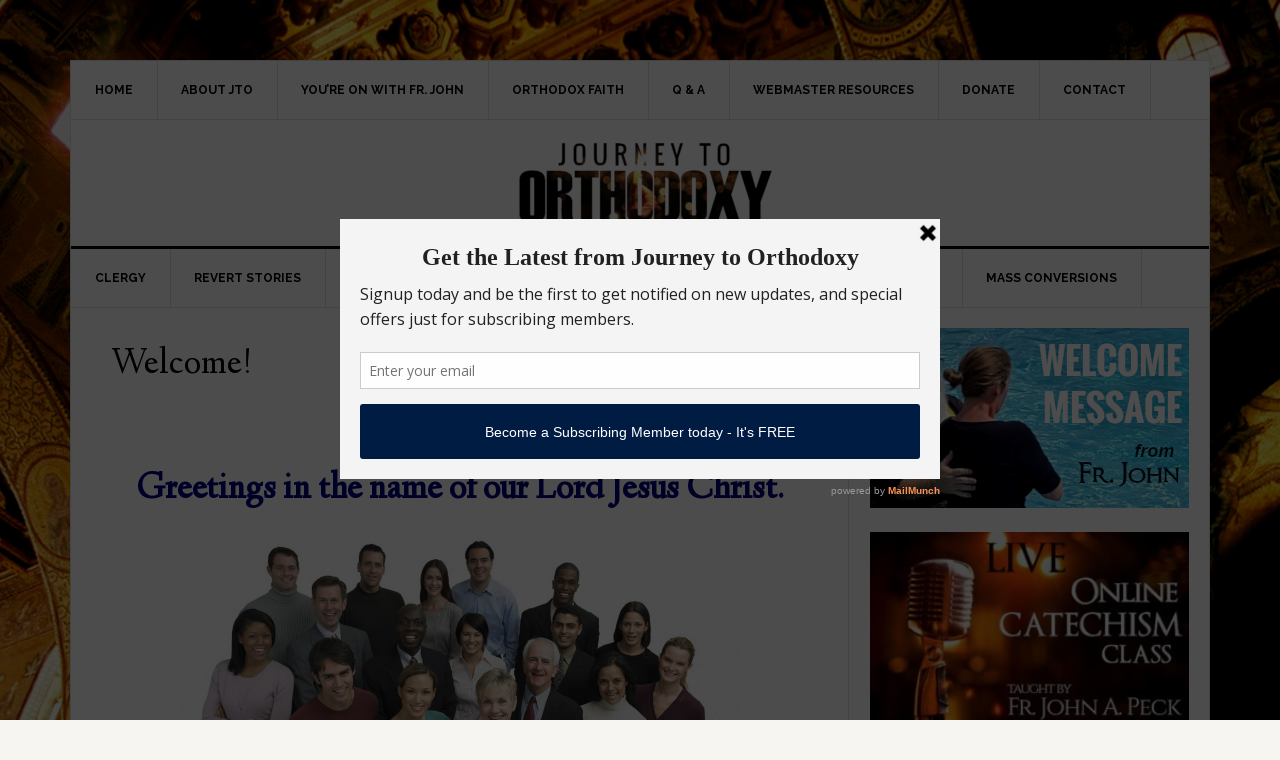

--- FILE ---
content_type: text/html; charset=UTF-8
request_url: https://journeytoorthodoxy.com/welcome/
body_size: 13625
content:
<!DOCTYPE html>
<html lang="en-US">
<head >
<meta charset="UTF-8" />
<meta name="viewport" content="width=device-width, initial-scale=1" />
<title>Welcome!</title>
<meta name='robots' content='max-image-preview:large' />
<link rel='dns-prefetch' href='//secure.gravatar.com' />
<link rel='dns-prefetch' href='//stats.wp.com' />
<link rel='dns-prefetch' href='//fonts.googleapis.com' />
<link rel='dns-prefetch' href='//v0.wordpress.com' />
<link rel="alternate" type="application/rss+xml" title="Journey To Orthodoxy &raquo; Feed" href="https://journeytoorthodoxy.com/feed/" />
<link rel="alternate" type="application/rss+xml" title="Journey To Orthodoxy &raquo; Comments Feed" href="https://journeytoorthodoxy.com/comments/feed/" />
<link rel="alternate" title="oEmbed (JSON)" type="application/json+oembed" href="https://journeytoorthodoxy.com/wp-json/oembed/1.0/embed?url=https%3A%2F%2Fjourneytoorthodoxy.com%2Fwelcome%2F" />
<link rel="alternate" title="oEmbed (XML)" type="text/xml+oembed" href="https://journeytoorthodoxy.com/wp-json/oembed/1.0/embed?url=https%3A%2F%2Fjourneytoorthodoxy.com%2Fwelcome%2F&#038;format=xml" />
<link rel="canonical" href="https://journeytoorthodoxy.com/welcome/" />
<style id='wp-img-auto-sizes-contain-inline-css' type='text/css'>
img:is([sizes=auto i],[sizes^="auto," i]){contain-intrinsic-size:3000px 1500px}
/*# sourceURL=wp-img-auto-sizes-contain-inline-css */
</style>
<link rel='stylesheet' id='news-pro-theme-css' href='https://journeytoorthodoxy.com/wp-content/themes/news-pro/style.css?ver=3.0.0' type='text/css' media='all' />
<style id='wp-emoji-styles-inline-css' type='text/css'>

	img.wp-smiley, img.emoji {
		display: inline !important;
		border: none !important;
		box-shadow: none !important;
		height: 1em !important;
		width: 1em !important;
		margin: 0 0.07em !important;
		vertical-align: -0.1em !important;
		background: none !important;
		padding: 0 !important;
	}
/*# sourceURL=wp-emoji-styles-inline-css */
</style>
<style id='wp-block-library-inline-css' type='text/css'>
:root{--wp-block-synced-color:#7a00df;--wp-block-synced-color--rgb:122,0,223;--wp-bound-block-color:var(--wp-block-synced-color);--wp-editor-canvas-background:#ddd;--wp-admin-theme-color:#007cba;--wp-admin-theme-color--rgb:0,124,186;--wp-admin-theme-color-darker-10:#006ba1;--wp-admin-theme-color-darker-10--rgb:0,107,160.5;--wp-admin-theme-color-darker-20:#005a87;--wp-admin-theme-color-darker-20--rgb:0,90,135;--wp-admin-border-width-focus:2px}@media (min-resolution:192dpi){:root{--wp-admin-border-width-focus:1.5px}}.wp-element-button{cursor:pointer}:root .has-very-light-gray-background-color{background-color:#eee}:root .has-very-dark-gray-background-color{background-color:#313131}:root .has-very-light-gray-color{color:#eee}:root .has-very-dark-gray-color{color:#313131}:root .has-vivid-green-cyan-to-vivid-cyan-blue-gradient-background{background:linear-gradient(135deg,#00d084,#0693e3)}:root .has-purple-crush-gradient-background{background:linear-gradient(135deg,#34e2e4,#4721fb 50%,#ab1dfe)}:root .has-hazy-dawn-gradient-background{background:linear-gradient(135deg,#faaca8,#dad0ec)}:root .has-subdued-olive-gradient-background{background:linear-gradient(135deg,#fafae1,#67a671)}:root .has-atomic-cream-gradient-background{background:linear-gradient(135deg,#fdd79a,#004a59)}:root .has-nightshade-gradient-background{background:linear-gradient(135deg,#330968,#31cdcf)}:root .has-midnight-gradient-background{background:linear-gradient(135deg,#020381,#2874fc)}:root{--wp--preset--font-size--normal:16px;--wp--preset--font-size--huge:42px}.has-regular-font-size{font-size:1em}.has-larger-font-size{font-size:2.625em}.has-normal-font-size{font-size:var(--wp--preset--font-size--normal)}.has-huge-font-size{font-size:var(--wp--preset--font-size--huge)}.has-text-align-center{text-align:center}.has-text-align-left{text-align:left}.has-text-align-right{text-align:right}.has-fit-text{white-space:nowrap!important}#end-resizable-editor-section{display:none}.aligncenter{clear:both}.items-justified-left{justify-content:flex-start}.items-justified-center{justify-content:center}.items-justified-right{justify-content:flex-end}.items-justified-space-between{justify-content:space-between}.screen-reader-text{border:0;clip-path:inset(50%);height:1px;margin:-1px;overflow:hidden;padding:0;position:absolute;width:1px;word-wrap:normal!important}.screen-reader-text:focus{background-color:#ddd;clip-path:none;color:#444;display:block;font-size:1em;height:auto;left:5px;line-height:normal;padding:15px 23px 14px;text-decoration:none;top:5px;width:auto;z-index:100000}html :where(.has-border-color){border-style:solid}html :where([style*=border-top-color]){border-top-style:solid}html :where([style*=border-right-color]){border-right-style:solid}html :where([style*=border-bottom-color]){border-bottom-style:solid}html :where([style*=border-left-color]){border-left-style:solid}html :where([style*=border-width]){border-style:solid}html :where([style*=border-top-width]){border-top-style:solid}html :where([style*=border-right-width]){border-right-style:solid}html :where([style*=border-bottom-width]){border-bottom-style:solid}html :where([style*=border-left-width]){border-left-style:solid}html :where(img[class*=wp-image-]){height:auto;max-width:100%}:where(figure){margin:0 0 1em}html :where(.is-position-sticky){--wp-admin--admin-bar--position-offset:var(--wp-admin--admin-bar--height,0px)}@media screen and (max-width:600px){html :where(.is-position-sticky){--wp-admin--admin-bar--position-offset:0px}}

/*# sourceURL=wp-block-library-inline-css */
</style><style id='global-styles-inline-css' type='text/css'>
:root{--wp--preset--aspect-ratio--square: 1;--wp--preset--aspect-ratio--4-3: 4/3;--wp--preset--aspect-ratio--3-4: 3/4;--wp--preset--aspect-ratio--3-2: 3/2;--wp--preset--aspect-ratio--2-3: 2/3;--wp--preset--aspect-ratio--16-9: 16/9;--wp--preset--aspect-ratio--9-16: 9/16;--wp--preset--color--black: #000000;--wp--preset--color--cyan-bluish-gray: #abb8c3;--wp--preset--color--white: #ffffff;--wp--preset--color--pale-pink: #f78da7;--wp--preset--color--vivid-red: #cf2e2e;--wp--preset--color--luminous-vivid-orange: #ff6900;--wp--preset--color--luminous-vivid-amber: #fcb900;--wp--preset--color--light-green-cyan: #7bdcb5;--wp--preset--color--vivid-green-cyan: #00d084;--wp--preset--color--pale-cyan-blue: #8ed1fc;--wp--preset--color--vivid-cyan-blue: #0693e3;--wp--preset--color--vivid-purple: #9b51e0;--wp--preset--gradient--vivid-cyan-blue-to-vivid-purple: linear-gradient(135deg,rgb(6,147,227) 0%,rgb(155,81,224) 100%);--wp--preset--gradient--light-green-cyan-to-vivid-green-cyan: linear-gradient(135deg,rgb(122,220,180) 0%,rgb(0,208,130) 100%);--wp--preset--gradient--luminous-vivid-amber-to-luminous-vivid-orange: linear-gradient(135deg,rgb(252,185,0) 0%,rgb(255,105,0) 100%);--wp--preset--gradient--luminous-vivid-orange-to-vivid-red: linear-gradient(135deg,rgb(255,105,0) 0%,rgb(207,46,46) 100%);--wp--preset--gradient--very-light-gray-to-cyan-bluish-gray: linear-gradient(135deg,rgb(238,238,238) 0%,rgb(169,184,195) 100%);--wp--preset--gradient--cool-to-warm-spectrum: linear-gradient(135deg,rgb(74,234,220) 0%,rgb(151,120,209) 20%,rgb(207,42,186) 40%,rgb(238,44,130) 60%,rgb(251,105,98) 80%,rgb(254,248,76) 100%);--wp--preset--gradient--blush-light-purple: linear-gradient(135deg,rgb(255,206,236) 0%,rgb(152,150,240) 100%);--wp--preset--gradient--blush-bordeaux: linear-gradient(135deg,rgb(254,205,165) 0%,rgb(254,45,45) 50%,rgb(107,0,62) 100%);--wp--preset--gradient--luminous-dusk: linear-gradient(135deg,rgb(255,203,112) 0%,rgb(199,81,192) 50%,rgb(65,88,208) 100%);--wp--preset--gradient--pale-ocean: linear-gradient(135deg,rgb(255,245,203) 0%,rgb(182,227,212) 50%,rgb(51,167,181) 100%);--wp--preset--gradient--electric-grass: linear-gradient(135deg,rgb(202,248,128) 0%,rgb(113,206,126) 100%);--wp--preset--gradient--midnight: linear-gradient(135deg,rgb(2,3,129) 0%,rgb(40,116,252) 100%);--wp--preset--font-size--small: 13px;--wp--preset--font-size--medium: 20px;--wp--preset--font-size--large: 36px;--wp--preset--font-size--x-large: 42px;--wp--preset--spacing--20: 0.44rem;--wp--preset--spacing--30: 0.67rem;--wp--preset--spacing--40: 1rem;--wp--preset--spacing--50: 1.5rem;--wp--preset--spacing--60: 2.25rem;--wp--preset--spacing--70: 3.38rem;--wp--preset--spacing--80: 5.06rem;--wp--preset--shadow--natural: 6px 6px 9px rgba(0, 0, 0, 0.2);--wp--preset--shadow--deep: 12px 12px 50px rgba(0, 0, 0, 0.4);--wp--preset--shadow--sharp: 6px 6px 0px rgba(0, 0, 0, 0.2);--wp--preset--shadow--outlined: 6px 6px 0px -3px rgb(255, 255, 255), 6px 6px rgb(0, 0, 0);--wp--preset--shadow--crisp: 6px 6px 0px rgb(0, 0, 0);}:where(.is-layout-flex){gap: 0.5em;}:where(.is-layout-grid){gap: 0.5em;}body .is-layout-flex{display: flex;}.is-layout-flex{flex-wrap: wrap;align-items: center;}.is-layout-flex > :is(*, div){margin: 0;}body .is-layout-grid{display: grid;}.is-layout-grid > :is(*, div){margin: 0;}:where(.wp-block-columns.is-layout-flex){gap: 2em;}:where(.wp-block-columns.is-layout-grid){gap: 2em;}:where(.wp-block-post-template.is-layout-flex){gap: 1.25em;}:where(.wp-block-post-template.is-layout-grid){gap: 1.25em;}.has-black-color{color: var(--wp--preset--color--black) !important;}.has-cyan-bluish-gray-color{color: var(--wp--preset--color--cyan-bluish-gray) !important;}.has-white-color{color: var(--wp--preset--color--white) !important;}.has-pale-pink-color{color: var(--wp--preset--color--pale-pink) !important;}.has-vivid-red-color{color: var(--wp--preset--color--vivid-red) !important;}.has-luminous-vivid-orange-color{color: var(--wp--preset--color--luminous-vivid-orange) !important;}.has-luminous-vivid-amber-color{color: var(--wp--preset--color--luminous-vivid-amber) !important;}.has-light-green-cyan-color{color: var(--wp--preset--color--light-green-cyan) !important;}.has-vivid-green-cyan-color{color: var(--wp--preset--color--vivid-green-cyan) !important;}.has-pale-cyan-blue-color{color: var(--wp--preset--color--pale-cyan-blue) !important;}.has-vivid-cyan-blue-color{color: var(--wp--preset--color--vivid-cyan-blue) !important;}.has-vivid-purple-color{color: var(--wp--preset--color--vivid-purple) !important;}.has-black-background-color{background-color: var(--wp--preset--color--black) !important;}.has-cyan-bluish-gray-background-color{background-color: var(--wp--preset--color--cyan-bluish-gray) !important;}.has-white-background-color{background-color: var(--wp--preset--color--white) !important;}.has-pale-pink-background-color{background-color: var(--wp--preset--color--pale-pink) !important;}.has-vivid-red-background-color{background-color: var(--wp--preset--color--vivid-red) !important;}.has-luminous-vivid-orange-background-color{background-color: var(--wp--preset--color--luminous-vivid-orange) !important;}.has-luminous-vivid-amber-background-color{background-color: var(--wp--preset--color--luminous-vivid-amber) !important;}.has-light-green-cyan-background-color{background-color: var(--wp--preset--color--light-green-cyan) !important;}.has-vivid-green-cyan-background-color{background-color: var(--wp--preset--color--vivid-green-cyan) !important;}.has-pale-cyan-blue-background-color{background-color: var(--wp--preset--color--pale-cyan-blue) !important;}.has-vivid-cyan-blue-background-color{background-color: var(--wp--preset--color--vivid-cyan-blue) !important;}.has-vivid-purple-background-color{background-color: var(--wp--preset--color--vivid-purple) !important;}.has-black-border-color{border-color: var(--wp--preset--color--black) !important;}.has-cyan-bluish-gray-border-color{border-color: var(--wp--preset--color--cyan-bluish-gray) !important;}.has-white-border-color{border-color: var(--wp--preset--color--white) !important;}.has-pale-pink-border-color{border-color: var(--wp--preset--color--pale-pink) !important;}.has-vivid-red-border-color{border-color: var(--wp--preset--color--vivid-red) !important;}.has-luminous-vivid-orange-border-color{border-color: var(--wp--preset--color--luminous-vivid-orange) !important;}.has-luminous-vivid-amber-border-color{border-color: var(--wp--preset--color--luminous-vivid-amber) !important;}.has-light-green-cyan-border-color{border-color: var(--wp--preset--color--light-green-cyan) !important;}.has-vivid-green-cyan-border-color{border-color: var(--wp--preset--color--vivid-green-cyan) !important;}.has-pale-cyan-blue-border-color{border-color: var(--wp--preset--color--pale-cyan-blue) !important;}.has-vivid-cyan-blue-border-color{border-color: var(--wp--preset--color--vivid-cyan-blue) !important;}.has-vivid-purple-border-color{border-color: var(--wp--preset--color--vivid-purple) !important;}.has-vivid-cyan-blue-to-vivid-purple-gradient-background{background: var(--wp--preset--gradient--vivid-cyan-blue-to-vivid-purple) !important;}.has-light-green-cyan-to-vivid-green-cyan-gradient-background{background: var(--wp--preset--gradient--light-green-cyan-to-vivid-green-cyan) !important;}.has-luminous-vivid-amber-to-luminous-vivid-orange-gradient-background{background: var(--wp--preset--gradient--luminous-vivid-amber-to-luminous-vivid-orange) !important;}.has-luminous-vivid-orange-to-vivid-red-gradient-background{background: var(--wp--preset--gradient--luminous-vivid-orange-to-vivid-red) !important;}.has-very-light-gray-to-cyan-bluish-gray-gradient-background{background: var(--wp--preset--gradient--very-light-gray-to-cyan-bluish-gray) !important;}.has-cool-to-warm-spectrum-gradient-background{background: var(--wp--preset--gradient--cool-to-warm-spectrum) !important;}.has-blush-light-purple-gradient-background{background: var(--wp--preset--gradient--blush-light-purple) !important;}.has-blush-bordeaux-gradient-background{background: var(--wp--preset--gradient--blush-bordeaux) !important;}.has-luminous-dusk-gradient-background{background: var(--wp--preset--gradient--luminous-dusk) !important;}.has-pale-ocean-gradient-background{background: var(--wp--preset--gradient--pale-ocean) !important;}.has-electric-grass-gradient-background{background: var(--wp--preset--gradient--electric-grass) !important;}.has-midnight-gradient-background{background: var(--wp--preset--gradient--midnight) !important;}.has-small-font-size{font-size: var(--wp--preset--font-size--small) !important;}.has-medium-font-size{font-size: var(--wp--preset--font-size--medium) !important;}.has-large-font-size{font-size: var(--wp--preset--font-size--large) !important;}.has-x-large-font-size{font-size: var(--wp--preset--font-size--x-large) !important;}
/*# sourceURL=global-styles-inline-css */
</style>

<style id='classic-theme-styles-inline-css' type='text/css'>
/*! This file is auto-generated */
.wp-block-button__link{color:#fff;background-color:#32373c;border-radius:9999px;box-shadow:none;text-decoration:none;padding:calc(.667em + 2px) calc(1.333em + 2px);font-size:1.125em}.wp-block-file__button{background:#32373c;color:#fff;text-decoration:none}
/*# sourceURL=/wp-includes/css/classic-themes.min.css */
</style>
<link rel='stylesheet' id='google-fonts-css' href='//fonts.googleapis.com/css?family=Raleway%3A400%2C700%7CPathway+Gothic+One&#038;ver=3.0.0' type='text/css' media='all' />
<link rel='stylesheet' id='sharedaddy-css' href='https://journeytoorthodoxy.com/wp-content/plugins/jetpack/modules/sharedaddy/sharing.css?ver=15.3.1' type='text/css' media='all' />
<link rel='stylesheet' id='social-logos-css' href='https://journeytoorthodoxy.com/wp-content/plugins/jetpack/_inc/social-logos/social-logos.min.css?ver=15.3.1' type='text/css' media='all' />
<link rel="https://api.w.org/" href="https://journeytoorthodoxy.com/wp-json/" /><link rel="alternate" title="JSON" type="application/json" href="https://journeytoorthodoxy.com/wp-json/wp/v2/pages/189" /><link rel="EditURI" type="application/rsd+xml" title="RSD" href="https://journeytoorthodoxy.com/xmlrpc.php?rsd" />
	<link rel="preconnect" href="https://fonts.googleapis.com">
	<link rel="preconnect" href="https://fonts.gstatic.com">
	<link href='https://fonts.googleapis.com/css2?display=swap&family=Linden+Hill&family=Judson' rel='stylesheet'><script type='text/javascript' data-cfasync='false'>var _mmunch = {'front': false, 'page': false, 'post': false, 'category': false, 'author': false, 'search': false, 'attachment': false, 'tag': false};_mmunch['page'] = true; _mmunch['pageData'] = {"ID":189,"post_name":"welcome","post_title":"Welcome!","post_type":"page","post_author":"1","post_status":"publish"};</script><script data-cfasync="false" src="//a.mailmunch.co/app/v1/site.js" id="mailmunch-script" data-plugin="mc_mm" data-mailmunch-site-id="212018" async></script>	<style>img#wpstats{display:none}</style>
		<link rel="pingback" href="https://journeytoorthodoxy.com/xmlrpc.php" />
<style type="text/css">.site-title a { background: url(https://journeytoorthodoxy.com/wp-content/uploads/2018/08/cropped-22header.png) no-repeat !important; }</style>
<style type="text/css" id="custom-background-css">
body.custom-background { background-image: url("https://journeytoorthodoxy.com/wp-content/uploads/2017/08/bg6.jpg"); background-position: left top; background-size: cover; background-repeat: no-repeat; background-attachment: fixed; }
</style>
	
<!-- Jetpack Open Graph Tags -->
<meta property="og:type" content="article" />
<meta property="og:title" content="Welcome!" />
<meta property="og:url" content="https://journeytoorthodoxy.com/welcome/" />
<meta property="og:description" content="Christ is Risen! Greetings in the name of our Lord Jesus Christ. Are you inquiring into the Orthodox faith? Many thousands have made the journey from where they are into the Orthodox Christian fait…" />
<meta property="article:published_time" content="2010-01-01T06:25:02+00:00" />
<meta property="article:modified_time" content="2010-06-17T00:57:18+00:00" />
<meta property="og:site_name" content="Journey To Orthodoxy" />
<meta property="og:image" content="https://journeytoorthodoxy.com/wp-content/uploads/2010/01/communitypeople-1024x871.jpg" />
<meta property="og:image:width" content="561" />
<meta property="og:image:height" content="477" />
<meta property="og:image:alt" content="" />
<meta property="og:locale" content="en_US" />
<meta name="twitter:text:title" content="Welcome!" />
<meta name="twitter:image" content="https://journeytoorthodoxy.com/wp-content/uploads/2010/01/communitypeople-1024x871.jpg?w=640" />
<meta name="twitter:card" content="summary_large_image" />

<!-- End Jetpack Open Graph Tags -->
<link rel="icon" href="https://journeytoorthodoxy.com/wp-content/uploads/2017/01/cropped-leap-of-faith-32x32.jpg" sizes="32x32" />
<link rel="icon" href="https://journeytoorthodoxy.com/wp-content/uploads/2017/01/cropped-leap-of-faith-192x192.jpg" sizes="192x192" />
<link rel="apple-touch-icon" href="https://journeytoorthodoxy.com/wp-content/uploads/2017/01/cropped-leap-of-faith-180x180.jpg" />
<meta name="msapplication-TileImage" content="https://journeytoorthodoxy.com/wp-content/uploads/2017/01/cropped-leap-of-faith-270x270.jpg" />
		<style type="text/css" id="wp-custom-css">
			.site-header .wrap {
    padding: 18px 0;
    padding: 1.8rem 0;
}

.title-area {
    float: left;
    padding-left: 10px;
    padding-left: 1rem;

}

.featured-content .entry-title {
    font-size: 26px;
    font-size: 2.6rem;
    line-height: 1.2;
}


#jp-relatedposts .jp-relatedposts-items-visual h4.jp-relatedposts-post-title {
    text-transform: none;
    padding-top: 1rem;
    font-family: inherit;
    display: block;
    max-width: 100%;
}



.site-footer {
    background-color: #000;
    border-top: 10px solid #888;
    color: #777;
	font-family: 'Arial', sans-serif;
    font-size: 11px;
    font-size: 1.1rem;
    letter-spacing: 1px;
    letter-spacing: .1rem;
    padding: 40px 0;
    padding: 4rem 0;
    text-align: center;
    text-transform: uppercase;
}


.site-footer p {
    margin-bottom: 0;
    color: #ccc;
}		</style>
			<style id="egf-frontend-styles" type="text/css">
		p {color: #0c0c0c;font-family: 'Arial', sans-serif;font-style: normal;font-weight: 400;} h1 {font-family: 'Linden Hill', sans-serif;font-style: normal;font-weight: 400;text-transform: none;} h2 {font-family: 'Linden Hill', sans-serif;font-style: normal;font-weight: 400;line-height: 1.4;text-transform: none;} h3 {font-family: 'Linden Hill', sans-serif;font-style: normal;font-weight: 400;} h4 {font-family: 'Linden Hill', sans-serif;font-style: normal;font-weight: 400;text-transform: none;} h5 {font-family: 'Judson', sans-serif;font-style: normal;font-weight: 400;} h6 {font-family: 'Judson', sans-serif;font-style: normal;font-weight: 400;} 	</style>
	</head>
<body class="wp-singular page-template page-template-page_full page-template-page_full-php page page-id-189 page-parent custom-background wp-theme-genesis wp-child-theme-news-pro custom-header header-image header-full-width content-sidebar genesis-breadcrumbs-hidden genesis-footer-widgets-visible news-pro-blue" itemscope itemtype="https://schema.org/WebPage"><div class="site-container"><nav class="nav-secondary" aria-label="Secondary" itemscope itemtype="https://schema.org/SiteNavigationElement"><div class="wrap"><ul id="menu-primary-menua" class="menu genesis-nav-menu menu-secondary"><li id="menu-item-5029" class="menu-item menu-item-type-custom menu-item-object-custom menu-item-home menu-item-5029"><a href="https://journeytoorthodoxy.com/" itemprop="url"><span itemprop="name">Home</span></a></li>
<li id="menu-item-5030" class="menu-item menu-item-type-post_type menu-item-object-page menu-item-has-children menu-item-5030"><a href="https://journeytoorthodoxy.com/about-jto/" itemprop="url"><span itemprop="name">About JTO</span></a>
<ul class="sub-menu">
	<li id="menu-item-10229" class="menu-item menu-item-type-post_type menu-item-object-page menu-item-10229"><a href="https://journeytoorthodoxy.com/apostolic-mission-journey-orthodoxy/" itemprop="url"><span itemprop="name">The Apostolic Mission of Journey To Orthodoxy</span></a></li>
	<li id="menu-item-6758" class="menu-item menu-item-type-post_type menu-item-object-page menu-item-6758"><a href="https://journeytoorthodoxy.com/donate/" itemprop="url"><span itemprop="name">Support JTO</span></a></li>
	<li id="menu-item-5032" class="menu-item menu-item-type-post_type menu-item-object-page menu-item-5032"><a href="https://journeytoorthodoxy.com/about-jto/what-others-are-saying/" itemprop="url"><span itemprop="name">What Others Are Saying</span></a></li>
	<li id="menu-item-5037" class="menu-item menu-item-type-post_type menu-item-object-page menu-item-5037"><a href="https://journeytoorthodoxy.com/speaking/" itemprop="url"><span itemprop="name">Speaking</span></a></li>
</ul>
</li>
<li id="menu-item-10235" class="menu-item menu-item-type-post_type menu-item-object-page menu-item-10235"><a href="https://journeytoorthodoxy.com/youre-fr-john/" itemprop="url"><span itemprop="name">You&#8217;re On with Fr. John</span></a></li>
<li id="menu-item-5038" class="menu-item menu-item-type-post_type menu-item-object-page menu-item-has-children menu-item-5038"><a href="https://journeytoorthodoxy.com/orthodox-faith/" itemprop="url"><span itemprop="name">Orthodox Faith</span></a>
<ul class="sub-menu">
	<li id="menu-item-9300" class="menu-item menu-item-type-post_type menu-item-object-page menu-item-9300"><a href="https://journeytoorthodoxy.com/scripture-divine-liturgy/" itemprop="url"><span itemprop="name">Scripture in the Liturgy</span></a></li>
	<li id="menu-item-7741" class="menu-item menu-item-type-post_type menu-item-object-page menu-item-7741"><a href="https://journeytoorthodoxy.com/orthodoxy-explained-video/" itemprop="url"><span itemprop="name">Orthodoxy Explained [VIDEO]</span></a></li>
	<li id="menu-item-7661" class="menu-item menu-item-type-post_type menu-item-object-page menu-item-7661"><a href="https://journeytoorthodoxy.com/welcome/how-to-become-an-orthodox-christian/" itemprop="url"><span itemprop="name">How To Become An Orthodox Christian</span></a></li>
	<li id="menu-item-5039" class="menu-item menu-item-type-post_type menu-item-object-page menu-item-5039"><a href="https://journeytoorthodoxy.com/orthodox-faith/finding-the-new-testament-church/" itemprop="url"><span itemprop="name">Finding The New Testament Church</span></a></li>
</ul>
</li>
<li id="menu-item-5041" class="menu-item menu-item-type-post_type menu-item-object-page menu-item-5041"><a href="https://journeytoorthodoxy.com/questions-and-answers/" itemprop="url"><span itemprop="name">Q &#038; A</span></a></li>
<li id="menu-item-5042" class="menu-item menu-item-type-post_type menu-item-object-page menu-item-5042"><a href="https://journeytoorthodoxy.com/webmaster-resources/" itemprop="url"><span itemprop="name">Webmaster Resources</span></a></li>
<li id="menu-item-10230" class="menu-item menu-item-type-custom menu-item-object-custom menu-item-has-children menu-item-10230"><a href="https://www.paypal.com/cgi-bin/webscr?cmd=_s-xclick&#038;hosted_button_id=C5MHL72TPVCSQ" itemprop="url"><span itemprop="name">DONATE</span></a>
<ul class="sub-menu">
	<li id="menu-item-9152" class="menu-item menu-item-type-post_type menu-item-object-page menu-item-9152"><a href="https://journeytoorthodoxy.com/needs/" itemprop="url"><span itemprop="name">Needs</span></a></li>
</ul>
</li>
<li id="menu-item-5044" class="menu-item menu-item-type-post_type menu-item-object-page menu-item-5044"><a href="https://journeytoorthodoxy.com/contact/" itemprop="url"><span itemprop="name">Contact</span></a></li>
</ul></div></nav><header class="site-header" itemscope itemtype="https://schema.org/WPHeader"><div class="wrap"><div class="title-area"><p class="site-title" itemprop="headline"><a href="https://journeytoorthodoxy.com/">Journey To Orthodoxy</a></p><p class="site-description" itemprop="description">The &#039;Welcome Home&#039; Network</p></div></div></header><nav class="nav-primary" aria-label="Main" itemscope itemtype="https://schema.org/SiteNavigationElement"><div class="wrap"><ul id="menu-categories" class="menu genesis-nav-menu menu-primary"><li id="menu-item-5078" class="menu-item menu-item-type-taxonomy menu-item-object-category menu-item-5078"><a href="https://journeytoorthodoxy.com/category/clergy/" itemprop="url"><span itemprop="name">Clergy</span></a></li>
<li id="menu-item-5048" class="menu-item menu-item-type-taxonomy menu-item-object-category menu-item-5048"><a href="https://journeytoorthodoxy.com/category/latest-stories/revert-stories/" itemprop="url"><span itemprop="name">Revert Stories</span></a></li>
<li id="menu-item-5049" class="menu-item menu-item-type-taxonomy menu-item-object-category menu-item-has-children menu-item-5049"><a href="https://journeytoorthodoxy.com/category/latest-stories/non-orthodox-christians/" itemprop="url"><span itemprop="name">Other Christians</span></a>
<ul class="sub-menu">
	<li id="menu-item-5050" class="menu-item menu-item-type-taxonomy menu-item-object-category menu-item-has-children menu-item-5050"><a href="https://journeytoorthodoxy.com/category/latest-stories/non-orthodox-christians/roman-catholics/" itemprop="url"><span itemprop="name">Roman Catholics</span></a>
	<ul class="sub-menu">
		<li id="menu-item-5051" class="menu-item menu-item-type-taxonomy menu-item-object-category menu-item-5051"><a href="https://journeytoorthodoxy.com/category/latest-stories/non-orthodox-christians/roman-catholics/byzantine-catholics/" itemprop="url"><span itemprop="name">Byzantine Catholics</span></a></li>
	</ul>
</li>
	<li id="menu-item-5055" class="menu-item menu-item-type-taxonomy menu-item-object-category menu-item-5055"><a href="https://journeytoorthodoxy.com/category/latest-stories/non-orthodox-christians/anglicansepiscopalians/" itemprop="url"><span itemprop="name">Anglicans/Episcopalians</span></a></li>
	<li id="menu-item-5054" class="menu-item menu-item-type-taxonomy menu-item-object-category menu-item-5054"><a href="https://journeytoorthodoxy.com/category/latest-stories/non-orthodox-christians/lutheran-non-orthodox-christians-convert-stories/" itemprop="url"><span itemprop="name">Lutherans</span></a></li>
	<li id="menu-item-5057" class="menu-item menu-item-type-taxonomy menu-item-object-category menu-item-has-children menu-item-5057"><a href="https://journeytoorthodoxy.com/category/latest-stories/non-orthodox-christians/mainline-protestants/" itemprop="url"><span itemprop="name">Mainline Protestants</span></a>
	<ul class="sub-menu">
		<li id="menu-item-5058" class="menu-item menu-item-type-taxonomy menu-item-object-category menu-item-5058"><a href="https://journeytoorthodoxy.com/category/latest-stories/non-orthodox-christians/mainline-protestants/calvinist/" itemprop="url"><span itemprop="name">Calvinist/Reformed</span></a></li>
		<li id="menu-item-5059" class="menu-item menu-item-type-taxonomy menu-item-object-category menu-item-5059"><a href="https://journeytoorthodoxy.com/category/latest-stories/non-orthodox-christians/mainline-protestants/christian-scientists/" itemprop="url"><span itemprop="name">Christian Scientists</span></a></li>
		<li id="menu-item-5060" class="menu-item menu-item-type-taxonomy menu-item-object-category menu-item-5060"><a href="https://journeytoorthodoxy.com/category/latest-stories/non-orthodox-christians/mainline-protestants/methodistwesleyan/" itemprop="url"><span itemprop="name">Methodist/Wesleyan</span></a></li>
		<li id="menu-item-5061" class="menu-item menu-item-type-taxonomy menu-item-object-category menu-item-5061"><a href="https://journeytoorthodoxy.com/category/latest-stories/non-orthodox-christians/mainline-protestants/plymouth-brethren/" itemprop="url"><span itemprop="name">Plymouth Brethren</span></a></li>
		<li id="menu-item-5062" class="menu-item menu-item-type-taxonomy menu-item-object-category menu-item-5062"><a href="https://journeytoorthodoxy.com/category/latest-stories/non-orthodox-christians/mainline-protestants/quaker/" itemprop="url"><span itemprop="name">Quaker</span></a></li>
		<li id="menu-item-5063" class="menu-item menu-item-type-taxonomy menu-item-object-category menu-item-5063"><a href="https://journeytoorthodoxy.com/category/latest-stories/non-orthodox-christians/amish/" itemprop="url"><span itemprop="name">Amish</span></a></li>
	</ul>
</li>
	<li id="menu-item-5052" class="menu-item menu-item-type-taxonomy menu-item-object-category menu-item-5052"><a href="https://journeytoorthodoxy.com/category/latest-stories/non-orthodox-christians/evangelicals/" itemprop="url"><span itemprop="name">Evangelicals</span></a></li>
	<li id="menu-item-5053" class="menu-item menu-item-type-taxonomy menu-item-object-category menu-item-5053"><a href="https://journeytoorthodoxy.com/category/latest-stories/non-orthodox-christians/baptists/" itemprop="url"><span itemprop="name">Baptists</span></a></li>
	<li id="menu-item-5056" class="menu-item menu-item-type-taxonomy menu-item-object-category menu-item-5056"><a href="https://journeytoorthodoxy.com/category/latest-stories/non-orthodox-christians/pentecostals/" itemprop="url"><span itemprop="name">Pentecostals</span></a></li>
	<li id="menu-item-8420" class="menu-item menu-item-type-taxonomy menu-item-object-category menu-item-8420"><a href="https://journeytoorthodoxy.com/category/women-converting-without-their-husbands/" itemprop="url"><span itemprop="name">Women converting without their husbands</span></a></li>
	<li id="menu-item-8419" class="menu-item menu-item-type-taxonomy menu-item-object-category menu-item-8419"><a href="https://journeytoorthodoxy.com/category/men-converting-without-their-wives/" itemprop="url"><span itemprop="name">Men converting without their wives</span></a></li>
</ul>
</li>
<li id="menu-item-5064" class="menu-item menu-item-type-taxonomy menu-item-object-category menu-item-has-children menu-item-5064"><a href="https://journeytoorthodoxy.com/category/latest-stories/other-monotheists/" itemprop="url"><span itemprop="name">Other Monotheists</span></a>
<ul class="sub-menu">
	<li id="menu-item-5065" class="menu-item menu-item-type-taxonomy menu-item-object-category menu-item-5065"><a href="https://journeytoorthodoxy.com/category/latest-stories/other-monotheists/jews/" itemprop="url"><span itemprop="name">Jews</span></a></li>
	<li id="menu-item-5066" class="menu-item menu-item-type-taxonomy menu-item-object-category menu-item-5066"><a href="https://journeytoorthodoxy.com/category/latest-stories/other-monotheists/muslims/" itemprop="url"><span itemprop="name">Muslims</span></a></li>
	<li id="menu-item-5067" class="menu-item menu-item-type-taxonomy menu-item-object-category menu-item-5067"><a href="https://journeytoorthodoxy.com/category/latest-stories/other-monotheists/jehovahs-witnesses/" itemprop="url"><span itemprop="name">Jehovahs Witnesses</span></a></li>
	<li id="menu-item-5068" class="menu-item menu-item-type-taxonomy menu-item-object-category menu-item-5068"><a href="https://journeytoorthodoxy.com/category/latest-stories/other-monotheists/rastafarians/" itemprop="url"><span itemprop="name">Rastafarians</span></a></li>
</ul>
</li>
<li id="menu-item-5069" class="menu-item menu-item-type-taxonomy menu-item-object-category menu-item-has-children menu-item-5069"><a href="https://journeytoorthodoxy.com/category/latest-stories/non-theists/" itemprop="url"><span itemprop="name">Non-theists</span></a>
<ul class="sub-menu">
	<li id="menu-item-5070" class="menu-item menu-item-type-taxonomy menu-item-object-category menu-item-5070"><a href="https://journeytoorthodoxy.com/category/latest-stories/non-theists/agnostics/" itemprop="url"><span itemprop="name">Agnostics</span></a></li>
	<li id="menu-item-5071" class="menu-item menu-item-type-taxonomy menu-item-object-category menu-item-5071"><a href="https://journeytoorthodoxy.com/category/latest-stories/non-theists/atheists/" itemprop="url"><span itemprop="name">Atheists</span></a></li>
	<li id="menu-item-5072" class="menu-item menu-item-type-taxonomy menu-item-object-category menu-item-5072"><a href="https://journeytoorthodoxy.com/category/latest-stories/non-theists/buddhists/" itemprop="url"><span itemprop="name">Buddhists</span></a></li>
</ul>
</li>
<li id="menu-item-5073" class="menu-item menu-item-type-taxonomy menu-item-object-category menu-item-has-children menu-item-5073"><a href="https://journeytoorthodoxy.com/category/latest-stories/polytheists/" itemprop="url"><span itemprop="name">Polytheists</span></a>
<ul class="sub-menu">
	<li id="menu-item-5074" class="menu-item menu-item-type-taxonomy menu-item-object-category menu-item-5074"><a href="https://journeytoorthodoxy.com/category/latest-stories/polytheists/mormonslds/" itemprop="url"><span itemprop="name">Mormons/LDS</span></a></li>
	<li id="menu-item-5075" class="menu-item menu-item-type-taxonomy menu-item-object-category menu-item-5075"><a href="https://journeytoorthodoxy.com/category/latest-stories/polytheists/hindus-pantheists/" itemprop="url"><span itemprop="name">Hindus</span></a></li>
	<li id="menu-item-5076" class="menu-item menu-item-type-taxonomy menu-item-object-category menu-item-5076"><a href="https://journeytoorthodoxy.com/category/latest-stories/polytheists/pagans/" itemprop="url"><span itemprop="name">Pagans</span></a></li>
	<li id="menu-item-5077" class="menu-item menu-item-type-taxonomy menu-item-object-category menu-item-5077"><a href="https://journeytoorthodoxy.com/category/latest-stories/polytheists/wiccans/" itemprop="url"><span itemprop="name">Wiccans</span></a></li>
</ul>
</li>
<li id="menu-item-9621" class="menu-item menu-item-type-taxonomy menu-item-object-category menu-item-has-children menu-item-9621"><a href="https://journeytoorthodoxy.com/category/mass-conversions/" itemprop="url"><span itemprop="name">Mass Conversions</span></a>
<ul class="sub-menu">
	<li id="menu-item-9622" class="menu-item menu-item-type-taxonomy menu-item-object-category menu-item-9622"><a href="https://journeytoorthodoxy.com/category/mass-conversions/parish-conversions/" itemprop="url"><span itemprop="name">Parish Conversions</span></a></li>
</ul>
</li>
</ul></div></nav><div class="site-inner"><div class="content-sidebar-wrap"><main class="content"><article class="post-189 page type-page status-publish entry" aria-label="Welcome!" itemscope itemtype="https://schema.org/CreativeWork"><header class="entry-header"><h1 class="entry-title" itemprop="headline">Welcome!</h1>
</header><div class="entry-content" itemprop="text"><div class='mailmunch-forms-before-post' style='display: none !important;'></div><h1 style="text-align: center;"><span style="color: #800000;"><strong><span style="font-size: xx-large;">Christ is Risen!</span></strong></span></h1>
<p></p>
<h1 style="text-align: center;"><span style="color: #000080;"><strong>Greetings in the name of our Lord Jesus Christ. </strong></span></h1>
<p style="text-align: center;"><img decoding="async" class="aligncenter size-large wp-image-2124" title="happy people " src="https://journeytoorthodoxy.com/wp-content/uploads/2010/01/communitypeople-1024x871.jpg" alt="" width="561" height="477" srcset="https://journeytoorthodoxy.com/wp-content/uploads/2010/01/communitypeople-1024x871.jpg 1024w, https://journeytoorthodoxy.com/wp-content/uploads/2010/01/communitypeople-300x255.jpg 300w, https://journeytoorthodoxy.com/wp-content/uploads/2010/01/communitypeople.jpg 1203w" sizes="(max-width: 561px) 100vw, 561px" /></p>
<h1 style="text-align: center;"><strong><span style="color: #800000;">Are you inquiring into the Orthodox faith?</span></strong></h1>
<p style="text-align: justify;">Many thousands have made the journey from where they are into the Orthodox Christian faith. This is sometimes referred to as the <em>Eastern </em>Orthodox Church (after all, Christianity is an <em>eastern </em>faith) or sometimes by the nation they are in, i.e. <em>Russian </em>Orthodox, <em>Greek </em>Orthodox, <em>Japanese </em>Orthodox, etc.) It is the One, Holy, Catholic, and Apostolic Church founded by our Lord Jesus Christ.</p>
<p style="text-align: justify;">Here are a few things you should know right up front.</p>
<blockquote>
<p style="text-align: justify;">The Orthodox Church is Orthodox;</p>
<ul>
<li><strong>Orthodox in doctrine, </strong></li>
<li><strong>Orthodox in morals, </strong></li>
<li><strong>Orthodox in Worship. </strong></li>
</ul>
<p style="text-align: justify;">If you&#8217;re looking for an orthodox Christian Church, this is it.</p>
</blockquote>
<blockquote>
<p style="text-align: justify;"><strong>This is original issue Christianity:</strong> Our faith is much older than most &#8216;expressions&#8217; of Christianity. Our newest service is about 1,300 years old.</p><div class='mailmunch-forms-in-post-middle' style='display: none !important;'></div>
</blockquote>
<blockquote>
<p style="text-align: justify;">Christianity is not something to think about, it is something to do. Reading the Holy Scriptures, receiving the Holy Mysteries (sacraments), prayer, worship, spiritual life, and most of all Truth in Love. St. Maximus the Confessor said, <strong><em> </em></strong></p>
<p style="text-align: center;"><strong><span style="font-size: large;">&#8220;Theology without action is the theology of demons.&#8221;</span></strong></p>
<p style="text-align: justify;">This is a very Orthodox Christian statement.</p>
</blockquote>
<h1 style="text-align: right;"><span style="color: #003366;"><a title="How To Become An Orthodox Christian" href="https://journeytoorthodoxy.com/welcome/how-to-become-an-orthodox-christian/">Click here to discover more about how to become an Orthodox Christian</a></span></h1>
<p style="text-align: justify;"> </p>
<p style="text-align: justify;"> </p>
<p style="text-align: justify;"> </p>
<div class='mailmunch-forms-after-post' style='display: none !important;'></div><div class="sharedaddy sd-sharing-enabled"><div class="robots-nocontent sd-block sd-social sd-social-icon-text sd-sharing"><div class="sd-content"><ul><li class="share-twitter"><a rel="nofollow noopener noreferrer"
				data-shared="sharing-twitter-189"
				class="share-twitter sd-button share-icon"
				href="https://journeytoorthodoxy.com/welcome/?share=twitter"
				target="_blank"
				aria-labelledby="sharing-twitter-189"
				>
				<span id="sharing-twitter-189" hidden>Click to share on X (Opens in new window)</span>
				<span>X</span>
			</a></li><li class="share-facebook"><a rel="nofollow noopener noreferrer"
				data-shared="sharing-facebook-189"
				class="share-facebook sd-button share-icon"
				href="https://journeytoorthodoxy.com/welcome/?share=facebook"
				target="_blank"
				aria-labelledby="sharing-facebook-189"
				>
				<span id="sharing-facebook-189" hidden>Click to share on Facebook (Opens in new window)</span>
				<span>Facebook</span>
			</a></li><li class="share-linkedin"><a rel="nofollow noopener noreferrer"
				data-shared="sharing-linkedin-189"
				class="share-linkedin sd-button share-icon"
				href="https://journeytoorthodoxy.com/welcome/?share=linkedin"
				target="_blank"
				aria-labelledby="sharing-linkedin-189"
				>
				<span id="sharing-linkedin-189" hidden>Click to share on LinkedIn (Opens in new window)</span>
				<span>LinkedIn</span>
			</a></li><li class="share-pinterest"><a rel="nofollow noopener noreferrer"
				data-shared="sharing-pinterest-189"
				class="share-pinterest sd-button share-icon"
				href="https://journeytoorthodoxy.com/welcome/?share=pinterest"
				target="_blank"
				aria-labelledby="sharing-pinterest-189"
				>
				<span id="sharing-pinterest-189" hidden>Click to share on Pinterest (Opens in new window)</span>
				<span>Pinterest</span>
			</a></li><li class="share-email"><a rel="nofollow noopener noreferrer"
				data-shared="sharing-email-189"
				class="share-email sd-button share-icon"
				href="mailto:?subject=%5BShared%20Post%5D%20Welcome%21&#038;body=https%3A%2F%2Fjourneytoorthodoxy.com%2Fwelcome%2F&#038;share=email"
				target="_blank"
				aria-labelledby="sharing-email-189"
				data-email-share-error-title="Do you have email set up?" data-email-share-error-text="If you&#039;re having problems sharing via email, you might not have email set up for your browser. You may need to create a new email yourself." data-email-share-nonce="f15653dd60" data-email-share-track-url="https://journeytoorthodoxy.com/welcome/?share=email">
				<span id="sharing-email-189" hidden>Click to email a link to a friend (Opens in new window)</span>
				<span>Email</span>
			</a></li><li class="share-print"><a rel="nofollow noopener noreferrer"
				data-shared="sharing-print-189"
				class="share-print sd-button share-icon"
				href="https://journeytoorthodoxy.com/welcome/#print?share=print"
				target="_blank"
				aria-labelledby="sharing-print-189"
				>
				<span id="sharing-print-189" hidden>Click to print (Opens in new window)</span>
				<span>Print</span>
			</a></li><li class="share-end"></li></ul></div></div></div></div></article></main><aside class="sidebar sidebar-primary widget-area" role="complementary" aria-label="Primary Sidebar" itemscope itemtype="https://schema.org/WPSideBar"><section id="text-28" class="widget widget_text"><div class="widget-wrap">			<div class="textwidget"><p><a href="https://journeytoorthodoxy.com/welcome-from-fr-peck/"><img loading="lazy" decoding="async" class="aligncenter size-full wp-image-10905" src="https://journeytoorthodoxy.com/wp-content/uploads/2018/08/welcomhome8.png" alt="" width="319" height="180" /></a></p>
<p><a href="https://journeytoorthodoxy.com/2018/10/live-online-catechism-class-starts-tues-oct-16th/"><img loading="lazy" decoding="async" class="aligncenter size-medium wp-image-10980" src="https://journeytoorthodoxy.com/wp-content/uploads/2018/10/LIVE-ONLINE-CATCLASS-300x182.jpg" alt="" width="319" height="182" /></a></p>
<p><!-- Begin MailChimp Signup Form --></p>
<style type="text/css">
	#mc_embed_signup{background:#fff; clear:left; font:14px Helvetica,Arial,sans-serif;  width:330px;}<br />	/* Add your own MailChimp form style overrides in your site stylesheet or in this style block.<br />	   We recommend moving this block and the preceding CSS link to the HEAD of your HTML file. */<br /></style>
<div id="mc_embed_signup">
<form id="mc-embedded-subscribe-form" class="validate" action="//journeytoorthodoxy.us7.list-manage.com/subscribe/post?u=9b0ac81418fba76e52e09ed61&amp;id=88f05d5f41" method="post" name="mc-embedded-subscribe-form" novalidate="" target="_blank">&nbsp;</p>
<div id="mc_embed_signup_scroll"><label for="mce-EMAIL">Subscribe to the JTO mailing list</label><br />
<input id="mce-EMAIL" class="email" name="EMAIL" required="" type="email" value="" placeholder="email address" /><br />
<!-- real people should not fill this in and expect good things - do not remove this or risk form bot signups--></p>
<div style="position: absolute; left: -5000px;" aria-hidden="true"><input tabindex="-1" name="b_9b0ac81418fba76e52e09ed61_88f05d5f41" type="text" value="" /></div>
<div class="clear"><input id="mc-embedded-subscribe" class="button" name="subscribe" type="submit" value="Subscribe" /></div>
</div>
</form>
</div>
<p><!--End mc_embed_signup--></p>
<p>&nbsp;</p>
</div>
		</div></section>
<section id="text-3" class="widget widget_text"><div class="widget-wrap"><h4 class="widget-title widgettitle">Courses for YOU!</h4>
			<div class="textwidget"><a href="http://orthodoxacademy.org/" target="_blank"><img src="https://journeytoorthodoxy.com/wp-content/uploads/2018/03/GMEOTA-T-logo-blue.jpg" alt="Courses in Orthodox Theology priced for YOU"></a>
<br><br><br>

<a href="http://preachersinstitute.com/"><img src="https://journeytoorthodoxy.com/wp-content/uploads/2014/12/PI-tile.jpg"></a>
<br><br>
<a href="http://goodguyswearblack.org/"><img src="https://journeytoorthodoxy.com/wp-content/uploads/2014/12/GGWB-tile.jpg"></a>

<br><br>

<a href="https://www.paypal.com/cgi-bin/webscr?cmd=_s-xclick&hosted_button_id=C5MHL72TPVCSQ"><img src="https://journeytoorthodoxy.com/wp-content/uploads/2016/03/cropped-JTO-FAV.png"></a>

</div>
		</div></section>
</aside></div></div><div class="footer-widgets"><div class="wrap"><div class="widget-area footer-widgets-1 footer-widget-area">
		<section id="recent-posts-3" class="widget widget_recent_entries"><div class="widget-wrap">
		<h4 class="widget-title widgettitle">Recent Updates and Blogposts</h4>

		<ul>
											<li>
					<a href="https://journeytoorthodoxy.com/2026/01/to-my-protestant-friends/">&#8220;To My Protestant Friends&#8221;</a>
									</li>
											<li>
					<a href="https://journeytoorthodoxy.com/2025/11/new-orthodox-chapel-established-in-omaha/">New Orthodox chapel established in Omaha</a>
									</li>
											<li>
					<a href="https://journeytoorthodoxy.com/2025/10/scotlands-first-orthodox-christian-school-has-opened-in-edinburgh/">Scotland’s first Orthodox Christian School has Opened in Edinburgh</a>
									</li>
					</ul>

		</div></section>
</div><div class="widget-area footer-widgets-2 footer-widget-area"><section id="archives-3" class="widget widget_archive"><div class="widget-wrap"><h4 class="widget-title widgettitle">The Deep Dark Archives</h4>
		<label class="screen-reader-text" for="archives-dropdown-3">The Deep Dark Archives</label>
		<select id="archives-dropdown-3" name="archive-dropdown">
			
			<option value="">Select Month</option>
				<option value='https://journeytoorthodoxy.com/2026/01/'> January 2026 </option>
	<option value='https://journeytoorthodoxy.com/2025/11/'> November 2025 </option>
	<option value='https://journeytoorthodoxy.com/2025/10/'> October 2025 </option>
	<option value='https://journeytoorthodoxy.com/2025/09/'> September 2025 </option>
	<option value='https://journeytoorthodoxy.com/2025/01/'> January 2025 </option>
	<option value='https://journeytoorthodoxy.com/2024/10/'> October 2024 </option>
	<option value='https://journeytoorthodoxy.com/2024/09/'> September 2024 </option>
	<option value='https://journeytoorthodoxy.com/2024/06/'> June 2024 </option>
	<option value='https://journeytoorthodoxy.com/2024/01/'> January 2024 </option>
	<option value='https://journeytoorthodoxy.com/2023/10/'> October 2023 </option>
	<option value='https://journeytoorthodoxy.com/2023/07/'> July 2023 </option>
	<option value='https://journeytoorthodoxy.com/2023/05/'> May 2023 </option>
	<option value='https://journeytoorthodoxy.com/2023/04/'> April 2023 </option>
	<option value='https://journeytoorthodoxy.com/2023/03/'> March 2023 </option>
	<option value='https://journeytoorthodoxy.com/2022/09/'> September 2022 </option>
	<option value='https://journeytoorthodoxy.com/2022/07/'> July 2022 </option>
	<option value='https://journeytoorthodoxy.com/2022/05/'> May 2022 </option>
	<option value='https://journeytoorthodoxy.com/2022/02/'> February 2022 </option>
	<option value='https://journeytoorthodoxy.com/2022/01/'> January 2022 </option>
	<option value='https://journeytoorthodoxy.com/2021/10/'> October 2021 </option>
	<option value='https://journeytoorthodoxy.com/2021/09/'> September 2021 </option>
	<option value='https://journeytoorthodoxy.com/2021/08/'> August 2021 </option>
	<option value='https://journeytoorthodoxy.com/2021/07/'> July 2021 </option>
	<option value='https://journeytoorthodoxy.com/2021/06/'> June 2021 </option>
	<option value='https://journeytoorthodoxy.com/2021/05/'> May 2021 </option>
	<option value='https://journeytoorthodoxy.com/2021/02/'> February 2021 </option>
	<option value='https://journeytoorthodoxy.com/2021/01/'> January 2021 </option>
	<option value='https://journeytoorthodoxy.com/2020/11/'> November 2020 </option>
	<option value='https://journeytoorthodoxy.com/2020/09/'> September 2020 </option>
	<option value='https://journeytoorthodoxy.com/2020/08/'> August 2020 </option>
	<option value='https://journeytoorthodoxy.com/2020/07/'> July 2020 </option>
	<option value='https://journeytoorthodoxy.com/2020/06/'> June 2020 </option>
	<option value='https://journeytoorthodoxy.com/2020/05/'> May 2020 </option>
	<option value='https://journeytoorthodoxy.com/2020/03/'> March 2020 </option>
	<option value='https://journeytoorthodoxy.com/2020/02/'> February 2020 </option>
	<option value='https://journeytoorthodoxy.com/2020/01/'> January 2020 </option>
	<option value='https://journeytoorthodoxy.com/2019/12/'> December 2019 </option>
	<option value='https://journeytoorthodoxy.com/2019/09/'> September 2019 </option>
	<option value='https://journeytoorthodoxy.com/2019/08/'> August 2019 </option>
	<option value='https://journeytoorthodoxy.com/2019/07/'> July 2019 </option>
	<option value='https://journeytoorthodoxy.com/2019/06/'> June 2019 </option>
	<option value='https://journeytoorthodoxy.com/2019/05/'> May 2019 </option>
	<option value='https://journeytoorthodoxy.com/2019/04/'> April 2019 </option>
	<option value='https://journeytoorthodoxy.com/2019/03/'> March 2019 </option>
	<option value='https://journeytoorthodoxy.com/2019/02/'> February 2019 </option>
	<option value='https://journeytoorthodoxy.com/2019/01/'> January 2019 </option>
	<option value='https://journeytoorthodoxy.com/2018/12/'> December 2018 </option>
	<option value='https://journeytoorthodoxy.com/2018/11/'> November 2018 </option>
	<option value='https://journeytoorthodoxy.com/2018/10/'> October 2018 </option>
	<option value='https://journeytoorthodoxy.com/2018/09/'> September 2018 </option>
	<option value='https://journeytoorthodoxy.com/2018/08/'> August 2018 </option>
	<option value='https://journeytoorthodoxy.com/2018/07/'> July 2018 </option>
	<option value='https://journeytoorthodoxy.com/2018/06/'> June 2018 </option>
	<option value='https://journeytoorthodoxy.com/2018/05/'> May 2018 </option>
	<option value='https://journeytoorthodoxy.com/2018/04/'> April 2018 </option>
	<option value='https://journeytoorthodoxy.com/2018/03/'> March 2018 </option>
	<option value='https://journeytoorthodoxy.com/2018/02/'> February 2018 </option>
	<option value='https://journeytoorthodoxy.com/2018/01/'> January 2018 </option>
	<option value='https://journeytoorthodoxy.com/2017/12/'> December 2017 </option>
	<option value='https://journeytoorthodoxy.com/2017/11/'> November 2017 </option>
	<option value='https://journeytoorthodoxy.com/2017/10/'> October 2017 </option>
	<option value='https://journeytoorthodoxy.com/2017/09/'> September 2017 </option>
	<option value='https://journeytoorthodoxy.com/2017/08/'> August 2017 </option>
	<option value='https://journeytoorthodoxy.com/2017/07/'> July 2017 </option>
	<option value='https://journeytoorthodoxy.com/2017/06/'> June 2017 </option>
	<option value='https://journeytoorthodoxy.com/2017/05/'> May 2017 </option>
	<option value='https://journeytoorthodoxy.com/2017/04/'> April 2017 </option>
	<option value='https://journeytoorthodoxy.com/2017/03/'> March 2017 </option>
	<option value='https://journeytoorthodoxy.com/2017/02/'> February 2017 </option>
	<option value='https://journeytoorthodoxy.com/2017/01/'> January 2017 </option>
	<option value='https://journeytoorthodoxy.com/2016/12/'> December 2016 </option>
	<option value='https://journeytoorthodoxy.com/2016/11/'> November 2016 </option>
	<option value='https://journeytoorthodoxy.com/2016/10/'> October 2016 </option>
	<option value='https://journeytoorthodoxy.com/2016/09/'> September 2016 </option>
	<option value='https://journeytoorthodoxy.com/2016/08/'> August 2016 </option>
	<option value='https://journeytoorthodoxy.com/2016/07/'> July 2016 </option>
	<option value='https://journeytoorthodoxy.com/2016/06/'> June 2016 </option>
	<option value='https://journeytoorthodoxy.com/2016/05/'> May 2016 </option>
	<option value='https://journeytoorthodoxy.com/2016/04/'> April 2016 </option>
	<option value='https://journeytoorthodoxy.com/2016/03/'> March 2016 </option>
	<option value='https://journeytoorthodoxy.com/2016/02/'> February 2016 </option>
	<option value='https://journeytoorthodoxy.com/2016/01/'> January 2016 </option>
	<option value='https://journeytoorthodoxy.com/2015/12/'> December 2015 </option>
	<option value='https://journeytoorthodoxy.com/2015/11/'> November 2015 </option>
	<option value='https://journeytoorthodoxy.com/2015/10/'> October 2015 </option>
	<option value='https://journeytoorthodoxy.com/2015/09/'> September 2015 </option>
	<option value='https://journeytoorthodoxy.com/2015/08/'> August 2015 </option>
	<option value='https://journeytoorthodoxy.com/2015/07/'> July 2015 </option>
	<option value='https://journeytoorthodoxy.com/2015/05/'> May 2015 </option>
	<option value='https://journeytoorthodoxy.com/2015/03/'> March 2015 </option>
	<option value='https://journeytoorthodoxy.com/2015/01/'> January 2015 </option>
	<option value='https://journeytoorthodoxy.com/2014/12/'> December 2014 </option>
	<option value='https://journeytoorthodoxy.com/2014/07/'> July 2014 </option>
	<option value='https://journeytoorthodoxy.com/2014/06/'> June 2014 </option>
	<option value='https://journeytoorthodoxy.com/2014/05/'> May 2014 </option>
	<option value='https://journeytoorthodoxy.com/2014/04/'> April 2014 </option>
	<option value='https://journeytoorthodoxy.com/2014/02/'> February 2014 </option>
	<option value='https://journeytoorthodoxy.com/2014/01/'> January 2014 </option>
	<option value='https://journeytoorthodoxy.com/2013/12/'> December 2013 </option>
	<option value='https://journeytoorthodoxy.com/2013/11/'> November 2013 </option>
	<option value='https://journeytoorthodoxy.com/2013/10/'> October 2013 </option>
	<option value='https://journeytoorthodoxy.com/2013/09/'> September 2013 </option>
	<option value='https://journeytoorthodoxy.com/2013/08/'> August 2013 </option>
	<option value='https://journeytoorthodoxy.com/2013/07/'> July 2013 </option>
	<option value='https://journeytoorthodoxy.com/2013/06/'> June 2013 </option>
	<option value='https://journeytoorthodoxy.com/2013/05/'> May 2013 </option>
	<option value='https://journeytoorthodoxy.com/2013/04/'> April 2013 </option>
	<option value='https://journeytoorthodoxy.com/2013/03/'> March 2013 </option>
	<option value='https://journeytoorthodoxy.com/2013/02/'> February 2013 </option>
	<option value='https://journeytoorthodoxy.com/2013/01/'> January 2013 </option>
	<option value='https://journeytoorthodoxy.com/2012/12/'> December 2012 </option>
	<option value='https://journeytoorthodoxy.com/2012/11/'> November 2012 </option>
	<option value='https://journeytoorthodoxy.com/2012/10/'> October 2012 </option>
	<option value='https://journeytoorthodoxy.com/2012/09/'> September 2012 </option>
	<option value='https://journeytoorthodoxy.com/2012/08/'> August 2012 </option>
	<option value='https://journeytoorthodoxy.com/2012/07/'> July 2012 </option>
	<option value='https://journeytoorthodoxy.com/2012/06/'> June 2012 </option>
	<option value='https://journeytoorthodoxy.com/2012/05/'> May 2012 </option>
	<option value='https://journeytoorthodoxy.com/2012/03/'> March 2012 </option>
	<option value='https://journeytoorthodoxy.com/2012/02/'> February 2012 </option>
	<option value='https://journeytoorthodoxy.com/2012/01/'> January 2012 </option>
	<option value='https://journeytoorthodoxy.com/2011/12/'> December 2011 </option>
	<option value='https://journeytoorthodoxy.com/2011/11/'> November 2011 </option>
	<option value='https://journeytoorthodoxy.com/2011/10/'> October 2011 </option>
	<option value='https://journeytoorthodoxy.com/2011/09/'> September 2011 </option>
	<option value='https://journeytoorthodoxy.com/2011/08/'> August 2011 </option>
	<option value='https://journeytoorthodoxy.com/2011/07/'> July 2011 </option>
	<option value='https://journeytoorthodoxy.com/2011/06/'> June 2011 </option>
	<option value='https://journeytoorthodoxy.com/2011/05/'> May 2011 </option>
	<option value='https://journeytoorthodoxy.com/2011/04/'> April 2011 </option>
	<option value='https://journeytoorthodoxy.com/2011/03/'> March 2011 </option>
	<option value='https://journeytoorthodoxy.com/2011/02/'> February 2011 </option>
	<option value='https://journeytoorthodoxy.com/2011/01/'> January 2011 </option>
	<option value='https://journeytoorthodoxy.com/2010/12/'> December 2010 </option>
	<option value='https://journeytoorthodoxy.com/2010/11/'> November 2010 </option>
	<option value='https://journeytoorthodoxy.com/2010/10/'> October 2010 </option>
	<option value='https://journeytoorthodoxy.com/2010/09/'> September 2010 </option>
	<option value='https://journeytoorthodoxy.com/2010/08/'> August 2010 </option>
	<option value='https://journeytoorthodoxy.com/2010/07/'> July 2010 </option>
	<option value='https://journeytoorthodoxy.com/2010/06/'> June 2010 </option>
	<option value='https://journeytoorthodoxy.com/2010/05/'> May 2010 </option>
	<option value='https://journeytoorthodoxy.com/2010/04/'> April 2010 </option>

		</select>

			<script type="text/javascript">
/* <![CDATA[ */

( ( dropdownId ) => {
	const dropdown = document.getElementById( dropdownId );
	function onSelectChange() {
		setTimeout( () => {
			if ( 'escape' === dropdown.dataset.lastkey ) {
				return;
			}
			if ( dropdown.value ) {
				document.location.href = dropdown.value;
			}
		}, 250 );
	}
	function onKeyUp( event ) {
		if ( 'Escape' === event.key ) {
			dropdown.dataset.lastkey = 'escape';
		} else {
			delete dropdown.dataset.lastkey;
		}
	}
	function onClick() {
		delete dropdown.dataset.lastkey;
	}
	dropdown.addEventListener( 'keyup', onKeyUp );
	dropdown.addEventListener( 'click', onClick );
	dropdown.addEventListener( 'change', onSelectChange );
})( "archives-dropdown-3" );

//# sourceURL=WP_Widget_Archives%3A%3Awidget
/* ]]> */
</script>
</div></section>
</div><div class="widget-area footer-widgets-3 footer-widget-area"><section id="search-5" class="widget widget_search"><div class="widget-wrap"><h4 class="widget-title widgettitle">Find what you&#8217;re looking for</h4>
<form class="search-form" method="get" action="https://journeytoorthodoxy.com/" role="search" itemprop="potentialAction" itemscope itemtype="https://schema.org/SearchAction"><input class="search-form-input" type="search" name="s" id="searchform-1" placeholder="Search this website" itemprop="query-input"><input class="search-form-submit" type="submit" value="Search"><meta content="https://journeytoorthodoxy.com/?s={s}" itemprop="target"></form></div></section>
</div></div></div><footer class="site-footer" itemscope itemtype="https://schema.org/WPFooter"><div class="wrap"><p>Copyright &#xA9;&nbsp;2026 Fr. John A. Peck · Journey to Orthodoxy · All Rights Reserved<br>Designed by <a href="http://www.frjohnpeck.com/">Fr. John A. Peck</a> </p></div></footer></div><script type="speculationrules">
{"prefetch":[{"source":"document","where":{"and":[{"href_matches":"/*"},{"not":{"href_matches":["/wp-*.php","/wp-admin/*","/wp-content/uploads/*","/wp-content/*","/wp-content/plugins/*","/wp-content/themes/news-pro/*","/wp-content/themes/genesis/*","/*\\?(.+)"]}},{"not":{"selector_matches":"a[rel~=\"nofollow\"]"}},{"not":{"selector_matches":".no-prefetch, .no-prefetch a"}}]},"eagerness":"conservative"}]}
</script>

	<script type="text/javascript">
		window.WPCOM_sharing_counts = {"https:\/\/journeytoorthodoxy.com\/welcome\/":189};
	</script>
						<script type="text/javascript" id="jetpack-stats-js-before">
/* <![CDATA[ */
_stq = window._stq || [];
_stq.push([ "view", JSON.parse("{\"v\":\"ext\",\"blog\":\"11205079\",\"post\":\"189\",\"tz\":\"-7\",\"srv\":\"journeytoorthodoxy.com\",\"j\":\"1:15.3.1\"}") ]);
_stq.push([ "clickTrackerInit", "11205079", "189" ]);
//# sourceURL=jetpack-stats-js-before
/* ]]> */
</script>
<script type="text/javascript" src="https://stats.wp.com/e-202604.js" id="jetpack-stats-js" defer="defer" data-wp-strategy="defer"></script>
<script type="text/javascript" id="sharing-js-js-extra">
/* <![CDATA[ */
var sharing_js_options = {"lang":"en","counts":"1","is_stats_active":"1"};
//# sourceURL=sharing-js-js-extra
/* ]]> */
</script>
<script type="text/javascript" src="https://journeytoorthodoxy.com/wp-content/plugins/jetpack/_inc/build/sharedaddy/sharing.min.js?ver=15.3.1" id="sharing-js-js"></script>
<script type="text/javascript" id="sharing-js-js-after">
/* <![CDATA[ */
var windowOpen;
			( function () {
				function matches( el, sel ) {
					return !! (
						el.matches && el.matches( sel ) ||
						el.msMatchesSelector && el.msMatchesSelector( sel )
					);
				}

				document.body.addEventListener( 'click', function ( event ) {
					if ( ! event.target ) {
						return;
					}

					var el;
					if ( matches( event.target, 'a.share-twitter' ) ) {
						el = event.target;
					} else if ( event.target.parentNode && matches( event.target.parentNode, 'a.share-twitter' ) ) {
						el = event.target.parentNode;
					}

					if ( el ) {
						event.preventDefault();

						// If there's another sharing window open, close it.
						if ( typeof windowOpen !== 'undefined' ) {
							windowOpen.close();
						}
						windowOpen = window.open( el.getAttribute( 'href' ), 'wpcomtwitter', 'menubar=1,resizable=1,width=600,height=350' );
						return false;
					}
				} );
			} )();
var windowOpen;
			( function () {
				function matches( el, sel ) {
					return !! (
						el.matches && el.matches( sel ) ||
						el.msMatchesSelector && el.msMatchesSelector( sel )
					);
				}

				document.body.addEventListener( 'click', function ( event ) {
					if ( ! event.target ) {
						return;
					}

					var el;
					if ( matches( event.target, 'a.share-facebook' ) ) {
						el = event.target;
					} else if ( event.target.parentNode && matches( event.target.parentNode, 'a.share-facebook' ) ) {
						el = event.target.parentNode;
					}

					if ( el ) {
						event.preventDefault();

						// If there's another sharing window open, close it.
						if ( typeof windowOpen !== 'undefined' ) {
							windowOpen.close();
						}
						windowOpen = window.open( el.getAttribute( 'href' ), 'wpcomfacebook', 'menubar=1,resizable=1,width=600,height=400' );
						return false;
					}
				} );
			} )();
var windowOpen;
			( function () {
				function matches( el, sel ) {
					return !! (
						el.matches && el.matches( sel ) ||
						el.msMatchesSelector && el.msMatchesSelector( sel )
					);
				}

				document.body.addEventListener( 'click', function ( event ) {
					if ( ! event.target ) {
						return;
					}

					var el;
					if ( matches( event.target, 'a.share-linkedin' ) ) {
						el = event.target;
					} else if ( event.target.parentNode && matches( event.target.parentNode, 'a.share-linkedin' ) ) {
						el = event.target.parentNode;
					}

					if ( el ) {
						event.preventDefault();

						// If there's another sharing window open, close it.
						if ( typeof windowOpen !== 'undefined' ) {
							windowOpen.close();
						}
						windowOpen = window.open( el.getAttribute( 'href' ), 'wpcomlinkedin', 'menubar=1,resizable=1,width=580,height=450' );
						return false;
					}
				} );
			} )();
//# sourceURL=sharing-js-js-after
/* ]]> */
</script>
<script id="wp-emoji-settings" type="application/json">
{"baseUrl":"https://s.w.org/images/core/emoji/17.0.2/72x72/","ext":".png","svgUrl":"https://s.w.org/images/core/emoji/17.0.2/svg/","svgExt":".svg","source":{"concatemoji":"https://journeytoorthodoxy.com/wp-includes/js/wp-emoji-release.min.js?ver=6.9"}}
</script>
<script type="module">
/* <![CDATA[ */
/*! This file is auto-generated */
const a=JSON.parse(document.getElementById("wp-emoji-settings").textContent),o=(window._wpemojiSettings=a,"wpEmojiSettingsSupports"),s=["flag","emoji"];function i(e){try{var t={supportTests:e,timestamp:(new Date).valueOf()};sessionStorage.setItem(o,JSON.stringify(t))}catch(e){}}function c(e,t,n){e.clearRect(0,0,e.canvas.width,e.canvas.height),e.fillText(t,0,0);t=new Uint32Array(e.getImageData(0,0,e.canvas.width,e.canvas.height).data);e.clearRect(0,0,e.canvas.width,e.canvas.height),e.fillText(n,0,0);const a=new Uint32Array(e.getImageData(0,0,e.canvas.width,e.canvas.height).data);return t.every((e,t)=>e===a[t])}function p(e,t){e.clearRect(0,0,e.canvas.width,e.canvas.height),e.fillText(t,0,0);var n=e.getImageData(16,16,1,1);for(let e=0;e<n.data.length;e++)if(0!==n.data[e])return!1;return!0}function u(e,t,n,a){switch(t){case"flag":return n(e,"\ud83c\udff3\ufe0f\u200d\u26a7\ufe0f","\ud83c\udff3\ufe0f\u200b\u26a7\ufe0f")?!1:!n(e,"\ud83c\udde8\ud83c\uddf6","\ud83c\udde8\u200b\ud83c\uddf6")&&!n(e,"\ud83c\udff4\udb40\udc67\udb40\udc62\udb40\udc65\udb40\udc6e\udb40\udc67\udb40\udc7f","\ud83c\udff4\u200b\udb40\udc67\u200b\udb40\udc62\u200b\udb40\udc65\u200b\udb40\udc6e\u200b\udb40\udc67\u200b\udb40\udc7f");case"emoji":return!a(e,"\ud83e\u1fac8")}return!1}function f(e,t,n,a){let r;const o=(r="undefined"!=typeof WorkerGlobalScope&&self instanceof WorkerGlobalScope?new OffscreenCanvas(300,150):document.createElement("canvas")).getContext("2d",{willReadFrequently:!0}),s=(o.textBaseline="top",o.font="600 32px Arial",{});return e.forEach(e=>{s[e]=t(o,e,n,a)}),s}function r(e){var t=document.createElement("script");t.src=e,t.defer=!0,document.head.appendChild(t)}a.supports={everything:!0,everythingExceptFlag:!0},new Promise(t=>{let n=function(){try{var e=JSON.parse(sessionStorage.getItem(o));if("object"==typeof e&&"number"==typeof e.timestamp&&(new Date).valueOf()<e.timestamp+604800&&"object"==typeof e.supportTests)return e.supportTests}catch(e){}return null}();if(!n){if("undefined"!=typeof Worker&&"undefined"!=typeof OffscreenCanvas&&"undefined"!=typeof URL&&URL.createObjectURL&&"undefined"!=typeof Blob)try{var e="postMessage("+f.toString()+"("+[JSON.stringify(s),u.toString(),c.toString(),p.toString()].join(",")+"));",a=new Blob([e],{type:"text/javascript"});const r=new Worker(URL.createObjectURL(a),{name:"wpTestEmojiSupports"});return void(r.onmessage=e=>{i(n=e.data),r.terminate(),t(n)})}catch(e){}i(n=f(s,u,c,p))}t(n)}).then(e=>{for(const n in e)a.supports[n]=e[n],a.supports.everything=a.supports.everything&&a.supports[n],"flag"!==n&&(a.supports.everythingExceptFlag=a.supports.everythingExceptFlag&&a.supports[n]);var t;a.supports.everythingExceptFlag=a.supports.everythingExceptFlag&&!a.supports.flag,a.supports.everything||((t=a.source||{}).concatemoji?r(t.concatemoji):t.wpemoji&&t.twemoji&&(r(t.twemoji),r(t.wpemoji)))});
//# sourceURL=https://journeytoorthodoxy.com/wp-includes/js/wp-emoji-loader.min.js
/* ]]> */
</script>
</body></html>
